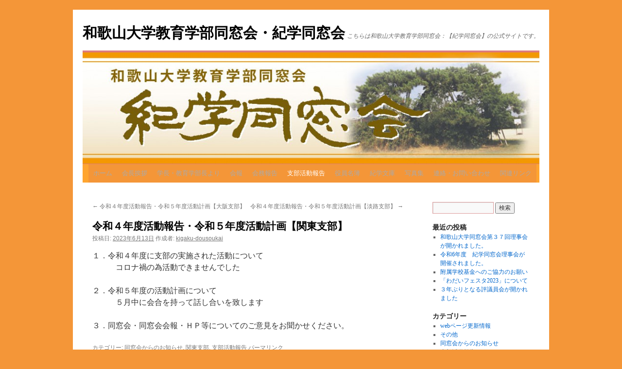

--- FILE ---
content_type: text/html; charset=UTF-8
request_url: http://kigaku.sakura.ne.jp/2015new/?p=1291
body_size: 41317
content:
<!DOCTYPE html>
<html lang="ja">
<head>
<meta charset="UTF-8" />
<title>
令和４年度活動報告・令和５年度活動計画【関東支部】 | 和歌山大学教育学部同窓会・紀学同窓会	</title>
<link rel="profile" href="https://gmpg.org/xfn/11" />
<link rel="stylesheet" type="text/css" media="all" href="http://kigaku.sakura.ne.jp/2015new/wp-content/themes/twentyten/style.css?ver=20240716" />
<link rel="pingback" href="http://kigaku.sakura.ne.jp/2015new/xmlrpc.php">
<meta name='robots' content='max-image-preview:large' />
<link rel="alternate" type="application/rss+xml" title="和歌山大学教育学部同窓会・紀学同窓会 &raquo; フィード" href="http://kigaku.sakura.ne.jp/2015new/?feed=rss2" />
<link rel="alternate" type="application/rss+xml" title="和歌山大学教育学部同窓会・紀学同窓会 &raquo; コメントフィード" href="http://kigaku.sakura.ne.jp/2015new/?feed=comments-rss2" />
<script type="text/javascript">
/* <![CDATA[ */
window._wpemojiSettings = {"baseUrl":"https:\/\/s.w.org\/images\/core\/emoji\/15.0.3\/72x72\/","ext":".png","svgUrl":"https:\/\/s.w.org\/images\/core\/emoji\/15.0.3\/svg\/","svgExt":".svg","source":{"concatemoji":"http:\/\/kigaku.sakura.ne.jp\/2015new\/wp-includes\/js\/wp-emoji-release.min.js?ver=6.6.4"}};
/*! This file is auto-generated */
!function(i,n){var o,s,e;function c(e){try{var t={supportTests:e,timestamp:(new Date).valueOf()};sessionStorage.setItem(o,JSON.stringify(t))}catch(e){}}function p(e,t,n){e.clearRect(0,0,e.canvas.width,e.canvas.height),e.fillText(t,0,0);var t=new Uint32Array(e.getImageData(0,0,e.canvas.width,e.canvas.height).data),r=(e.clearRect(0,0,e.canvas.width,e.canvas.height),e.fillText(n,0,0),new Uint32Array(e.getImageData(0,0,e.canvas.width,e.canvas.height).data));return t.every(function(e,t){return e===r[t]})}function u(e,t,n){switch(t){case"flag":return n(e,"\ud83c\udff3\ufe0f\u200d\u26a7\ufe0f","\ud83c\udff3\ufe0f\u200b\u26a7\ufe0f")?!1:!n(e,"\ud83c\uddfa\ud83c\uddf3","\ud83c\uddfa\u200b\ud83c\uddf3")&&!n(e,"\ud83c\udff4\udb40\udc67\udb40\udc62\udb40\udc65\udb40\udc6e\udb40\udc67\udb40\udc7f","\ud83c\udff4\u200b\udb40\udc67\u200b\udb40\udc62\u200b\udb40\udc65\u200b\udb40\udc6e\u200b\udb40\udc67\u200b\udb40\udc7f");case"emoji":return!n(e,"\ud83d\udc26\u200d\u2b1b","\ud83d\udc26\u200b\u2b1b")}return!1}function f(e,t,n){var r="undefined"!=typeof WorkerGlobalScope&&self instanceof WorkerGlobalScope?new OffscreenCanvas(300,150):i.createElement("canvas"),a=r.getContext("2d",{willReadFrequently:!0}),o=(a.textBaseline="top",a.font="600 32px Arial",{});return e.forEach(function(e){o[e]=t(a,e,n)}),o}function t(e){var t=i.createElement("script");t.src=e,t.defer=!0,i.head.appendChild(t)}"undefined"!=typeof Promise&&(o="wpEmojiSettingsSupports",s=["flag","emoji"],n.supports={everything:!0,everythingExceptFlag:!0},e=new Promise(function(e){i.addEventListener("DOMContentLoaded",e,{once:!0})}),new Promise(function(t){var n=function(){try{var e=JSON.parse(sessionStorage.getItem(o));if("object"==typeof e&&"number"==typeof e.timestamp&&(new Date).valueOf()<e.timestamp+604800&&"object"==typeof e.supportTests)return e.supportTests}catch(e){}return null}();if(!n){if("undefined"!=typeof Worker&&"undefined"!=typeof OffscreenCanvas&&"undefined"!=typeof URL&&URL.createObjectURL&&"undefined"!=typeof Blob)try{var e="postMessage("+f.toString()+"("+[JSON.stringify(s),u.toString(),p.toString()].join(",")+"));",r=new Blob([e],{type:"text/javascript"}),a=new Worker(URL.createObjectURL(r),{name:"wpTestEmojiSupports"});return void(a.onmessage=function(e){c(n=e.data),a.terminate(),t(n)})}catch(e){}c(n=f(s,u,p))}t(n)}).then(function(e){for(var t in e)n.supports[t]=e[t],n.supports.everything=n.supports.everything&&n.supports[t],"flag"!==t&&(n.supports.everythingExceptFlag=n.supports.everythingExceptFlag&&n.supports[t]);n.supports.everythingExceptFlag=n.supports.everythingExceptFlag&&!n.supports.flag,n.DOMReady=!1,n.readyCallback=function(){n.DOMReady=!0}}).then(function(){return e}).then(function(){var e;n.supports.everything||(n.readyCallback(),(e=n.source||{}).concatemoji?t(e.concatemoji):e.wpemoji&&e.twemoji&&(t(e.twemoji),t(e.wpemoji)))}))}((window,document),window._wpemojiSettings);
/* ]]> */
</script>
<style id='wp-emoji-styles-inline-css' type='text/css'>

	img.wp-smiley, img.emoji {
		display: inline !important;
		border: none !important;
		box-shadow: none !important;
		height: 1em !important;
		width: 1em !important;
		margin: 0 0.07em !important;
		vertical-align: -0.1em !important;
		background: none !important;
		padding: 0 !important;
	}
</style>
<link rel='stylesheet' id='wp-block-library-css' href='http://kigaku.sakura.ne.jp/2015new/wp-includes/css/dist/block-library/style.min.css?ver=6.6.4' type='text/css' media='all' />
<style id='wp-block-library-theme-inline-css' type='text/css'>
.wp-block-audio :where(figcaption){color:#555;font-size:13px;text-align:center}.is-dark-theme .wp-block-audio :where(figcaption){color:#ffffffa6}.wp-block-audio{margin:0 0 1em}.wp-block-code{border:1px solid #ccc;border-radius:4px;font-family:Menlo,Consolas,monaco,monospace;padding:.8em 1em}.wp-block-embed :where(figcaption){color:#555;font-size:13px;text-align:center}.is-dark-theme .wp-block-embed :where(figcaption){color:#ffffffa6}.wp-block-embed{margin:0 0 1em}.blocks-gallery-caption{color:#555;font-size:13px;text-align:center}.is-dark-theme .blocks-gallery-caption{color:#ffffffa6}:root :where(.wp-block-image figcaption){color:#555;font-size:13px;text-align:center}.is-dark-theme :root :where(.wp-block-image figcaption){color:#ffffffa6}.wp-block-image{margin:0 0 1em}.wp-block-pullquote{border-bottom:4px solid;border-top:4px solid;color:currentColor;margin-bottom:1.75em}.wp-block-pullquote cite,.wp-block-pullquote footer,.wp-block-pullquote__citation{color:currentColor;font-size:.8125em;font-style:normal;text-transform:uppercase}.wp-block-quote{border-left:.25em solid;margin:0 0 1.75em;padding-left:1em}.wp-block-quote cite,.wp-block-quote footer{color:currentColor;font-size:.8125em;font-style:normal;position:relative}.wp-block-quote.has-text-align-right{border-left:none;border-right:.25em solid;padding-left:0;padding-right:1em}.wp-block-quote.has-text-align-center{border:none;padding-left:0}.wp-block-quote.is-large,.wp-block-quote.is-style-large,.wp-block-quote.is-style-plain{border:none}.wp-block-search .wp-block-search__label{font-weight:700}.wp-block-search__button{border:1px solid #ccc;padding:.375em .625em}:where(.wp-block-group.has-background){padding:1.25em 2.375em}.wp-block-separator.has-css-opacity{opacity:.4}.wp-block-separator{border:none;border-bottom:2px solid;margin-left:auto;margin-right:auto}.wp-block-separator.has-alpha-channel-opacity{opacity:1}.wp-block-separator:not(.is-style-wide):not(.is-style-dots){width:100px}.wp-block-separator.has-background:not(.is-style-dots){border-bottom:none;height:1px}.wp-block-separator.has-background:not(.is-style-wide):not(.is-style-dots){height:2px}.wp-block-table{margin:0 0 1em}.wp-block-table td,.wp-block-table th{word-break:normal}.wp-block-table :where(figcaption){color:#555;font-size:13px;text-align:center}.is-dark-theme .wp-block-table :where(figcaption){color:#ffffffa6}.wp-block-video :where(figcaption){color:#555;font-size:13px;text-align:center}.is-dark-theme .wp-block-video :where(figcaption){color:#ffffffa6}.wp-block-video{margin:0 0 1em}:root :where(.wp-block-template-part.has-background){margin-bottom:0;margin-top:0;padding:1.25em 2.375em}
</style>
<style id='classic-theme-styles-inline-css' type='text/css'>
/*! This file is auto-generated */
.wp-block-button__link{color:#fff;background-color:#32373c;border-radius:9999px;box-shadow:none;text-decoration:none;padding:calc(.667em + 2px) calc(1.333em + 2px);font-size:1.125em}.wp-block-file__button{background:#32373c;color:#fff;text-decoration:none}
</style>
<style id='global-styles-inline-css' type='text/css'>
:root{--wp--preset--aspect-ratio--square: 1;--wp--preset--aspect-ratio--4-3: 4/3;--wp--preset--aspect-ratio--3-4: 3/4;--wp--preset--aspect-ratio--3-2: 3/2;--wp--preset--aspect-ratio--2-3: 2/3;--wp--preset--aspect-ratio--16-9: 16/9;--wp--preset--aspect-ratio--9-16: 9/16;--wp--preset--color--black: #000;--wp--preset--color--cyan-bluish-gray: #abb8c3;--wp--preset--color--white: #fff;--wp--preset--color--pale-pink: #f78da7;--wp--preset--color--vivid-red: #cf2e2e;--wp--preset--color--luminous-vivid-orange: #ff6900;--wp--preset--color--luminous-vivid-amber: #fcb900;--wp--preset--color--light-green-cyan: #7bdcb5;--wp--preset--color--vivid-green-cyan: #00d084;--wp--preset--color--pale-cyan-blue: #8ed1fc;--wp--preset--color--vivid-cyan-blue: #0693e3;--wp--preset--color--vivid-purple: #9b51e0;--wp--preset--color--blue: #0066cc;--wp--preset--color--medium-gray: #666;--wp--preset--color--light-gray: #f1f1f1;--wp--preset--gradient--vivid-cyan-blue-to-vivid-purple: linear-gradient(135deg,rgba(6,147,227,1) 0%,rgb(155,81,224) 100%);--wp--preset--gradient--light-green-cyan-to-vivid-green-cyan: linear-gradient(135deg,rgb(122,220,180) 0%,rgb(0,208,130) 100%);--wp--preset--gradient--luminous-vivid-amber-to-luminous-vivid-orange: linear-gradient(135deg,rgba(252,185,0,1) 0%,rgba(255,105,0,1) 100%);--wp--preset--gradient--luminous-vivid-orange-to-vivid-red: linear-gradient(135deg,rgba(255,105,0,1) 0%,rgb(207,46,46) 100%);--wp--preset--gradient--very-light-gray-to-cyan-bluish-gray: linear-gradient(135deg,rgb(238,238,238) 0%,rgb(169,184,195) 100%);--wp--preset--gradient--cool-to-warm-spectrum: linear-gradient(135deg,rgb(74,234,220) 0%,rgb(151,120,209) 20%,rgb(207,42,186) 40%,rgb(238,44,130) 60%,rgb(251,105,98) 80%,rgb(254,248,76) 100%);--wp--preset--gradient--blush-light-purple: linear-gradient(135deg,rgb(255,206,236) 0%,rgb(152,150,240) 100%);--wp--preset--gradient--blush-bordeaux: linear-gradient(135deg,rgb(254,205,165) 0%,rgb(254,45,45) 50%,rgb(107,0,62) 100%);--wp--preset--gradient--luminous-dusk: linear-gradient(135deg,rgb(255,203,112) 0%,rgb(199,81,192) 50%,rgb(65,88,208) 100%);--wp--preset--gradient--pale-ocean: linear-gradient(135deg,rgb(255,245,203) 0%,rgb(182,227,212) 50%,rgb(51,167,181) 100%);--wp--preset--gradient--electric-grass: linear-gradient(135deg,rgb(202,248,128) 0%,rgb(113,206,126) 100%);--wp--preset--gradient--midnight: linear-gradient(135deg,rgb(2,3,129) 0%,rgb(40,116,252) 100%);--wp--preset--font-size--small: 13px;--wp--preset--font-size--medium: 20px;--wp--preset--font-size--large: 36px;--wp--preset--font-size--x-large: 42px;--wp--preset--spacing--20: 0.44rem;--wp--preset--spacing--30: 0.67rem;--wp--preset--spacing--40: 1rem;--wp--preset--spacing--50: 1.5rem;--wp--preset--spacing--60: 2.25rem;--wp--preset--spacing--70: 3.38rem;--wp--preset--spacing--80: 5.06rem;--wp--preset--shadow--natural: 6px 6px 9px rgba(0, 0, 0, 0.2);--wp--preset--shadow--deep: 12px 12px 50px rgba(0, 0, 0, 0.4);--wp--preset--shadow--sharp: 6px 6px 0px rgba(0, 0, 0, 0.2);--wp--preset--shadow--outlined: 6px 6px 0px -3px rgba(255, 255, 255, 1), 6px 6px rgba(0, 0, 0, 1);--wp--preset--shadow--crisp: 6px 6px 0px rgba(0, 0, 0, 1);}:where(.is-layout-flex){gap: 0.5em;}:where(.is-layout-grid){gap: 0.5em;}body .is-layout-flex{display: flex;}.is-layout-flex{flex-wrap: wrap;align-items: center;}.is-layout-flex > :is(*, div){margin: 0;}body .is-layout-grid{display: grid;}.is-layout-grid > :is(*, div){margin: 0;}:where(.wp-block-columns.is-layout-flex){gap: 2em;}:where(.wp-block-columns.is-layout-grid){gap: 2em;}:where(.wp-block-post-template.is-layout-flex){gap: 1.25em;}:where(.wp-block-post-template.is-layout-grid){gap: 1.25em;}.has-black-color{color: var(--wp--preset--color--black) !important;}.has-cyan-bluish-gray-color{color: var(--wp--preset--color--cyan-bluish-gray) !important;}.has-white-color{color: var(--wp--preset--color--white) !important;}.has-pale-pink-color{color: var(--wp--preset--color--pale-pink) !important;}.has-vivid-red-color{color: var(--wp--preset--color--vivid-red) !important;}.has-luminous-vivid-orange-color{color: var(--wp--preset--color--luminous-vivid-orange) !important;}.has-luminous-vivid-amber-color{color: var(--wp--preset--color--luminous-vivid-amber) !important;}.has-light-green-cyan-color{color: var(--wp--preset--color--light-green-cyan) !important;}.has-vivid-green-cyan-color{color: var(--wp--preset--color--vivid-green-cyan) !important;}.has-pale-cyan-blue-color{color: var(--wp--preset--color--pale-cyan-blue) !important;}.has-vivid-cyan-blue-color{color: var(--wp--preset--color--vivid-cyan-blue) !important;}.has-vivid-purple-color{color: var(--wp--preset--color--vivid-purple) !important;}.has-black-background-color{background-color: var(--wp--preset--color--black) !important;}.has-cyan-bluish-gray-background-color{background-color: var(--wp--preset--color--cyan-bluish-gray) !important;}.has-white-background-color{background-color: var(--wp--preset--color--white) !important;}.has-pale-pink-background-color{background-color: var(--wp--preset--color--pale-pink) !important;}.has-vivid-red-background-color{background-color: var(--wp--preset--color--vivid-red) !important;}.has-luminous-vivid-orange-background-color{background-color: var(--wp--preset--color--luminous-vivid-orange) !important;}.has-luminous-vivid-amber-background-color{background-color: var(--wp--preset--color--luminous-vivid-amber) !important;}.has-light-green-cyan-background-color{background-color: var(--wp--preset--color--light-green-cyan) !important;}.has-vivid-green-cyan-background-color{background-color: var(--wp--preset--color--vivid-green-cyan) !important;}.has-pale-cyan-blue-background-color{background-color: var(--wp--preset--color--pale-cyan-blue) !important;}.has-vivid-cyan-blue-background-color{background-color: var(--wp--preset--color--vivid-cyan-blue) !important;}.has-vivid-purple-background-color{background-color: var(--wp--preset--color--vivid-purple) !important;}.has-black-border-color{border-color: var(--wp--preset--color--black) !important;}.has-cyan-bluish-gray-border-color{border-color: var(--wp--preset--color--cyan-bluish-gray) !important;}.has-white-border-color{border-color: var(--wp--preset--color--white) !important;}.has-pale-pink-border-color{border-color: var(--wp--preset--color--pale-pink) !important;}.has-vivid-red-border-color{border-color: var(--wp--preset--color--vivid-red) !important;}.has-luminous-vivid-orange-border-color{border-color: var(--wp--preset--color--luminous-vivid-orange) !important;}.has-luminous-vivid-amber-border-color{border-color: var(--wp--preset--color--luminous-vivid-amber) !important;}.has-light-green-cyan-border-color{border-color: var(--wp--preset--color--light-green-cyan) !important;}.has-vivid-green-cyan-border-color{border-color: var(--wp--preset--color--vivid-green-cyan) !important;}.has-pale-cyan-blue-border-color{border-color: var(--wp--preset--color--pale-cyan-blue) !important;}.has-vivid-cyan-blue-border-color{border-color: var(--wp--preset--color--vivid-cyan-blue) !important;}.has-vivid-purple-border-color{border-color: var(--wp--preset--color--vivid-purple) !important;}.has-vivid-cyan-blue-to-vivid-purple-gradient-background{background: var(--wp--preset--gradient--vivid-cyan-blue-to-vivid-purple) !important;}.has-light-green-cyan-to-vivid-green-cyan-gradient-background{background: var(--wp--preset--gradient--light-green-cyan-to-vivid-green-cyan) !important;}.has-luminous-vivid-amber-to-luminous-vivid-orange-gradient-background{background: var(--wp--preset--gradient--luminous-vivid-amber-to-luminous-vivid-orange) !important;}.has-luminous-vivid-orange-to-vivid-red-gradient-background{background: var(--wp--preset--gradient--luminous-vivid-orange-to-vivid-red) !important;}.has-very-light-gray-to-cyan-bluish-gray-gradient-background{background: var(--wp--preset--gradient--very-light-gray-to-cyan-bluish-gray) !important;}.has-cool-to-warm-spectrum-gradient-background{background: var(--wp--preset--gradient--cool-to-warm-spectrum) !important;}.has-blush-light-purple-gradient-background{background: var(--wp--preset--gradient--blush-light-purple) !important;}.has-blush-bordeaux-gradient-background{background: var(--wp--preset--gradient--blush-bordeaux) !important;}.has-luminous-dusk-gradient-background{background: var(--wp--preset--gradient--luminous-dusk) !important;}.has-pale-ocean-gradient-background{background: var(--wp--preset--gradient--pale-ocean) !important;}.has-electric-grass-gradient-background{background: var(--wp--preset--gradient--electric-grass) !important;}.has-midnight-gradient-background{background: var(--wp--preset--gradient--midnight) !important;}.has-small-font-size{font-size: var(--wp--preset--font-size--small) !important;}.has-medium-font-size{font-size: var(--wp--preset--font-size--medium) !important;}.has-large-font-size{font-size: var(--wp--preset--font-size--large) !important;}.has-x-large-font-size{font-size: var(--wp--preset--font-size--x-large) !important;}
:where(.wp-block-post-template.is-layout-flex){gap: 1.25em;}:where(.wp-block-post-template.is-layout-grid){gap: 1.25em;}
:where(.wp-block-columns.is-layout-flex){gap: 2em;}:where(.wp-block-columns.is-layout-grid){gap: 2em;}
:root :where(.wp-block-pullquote){font-size: 1.5em;line-height: 1.6;}
</style>
<link rel='stylesheet' id='contact-form-7-css' href='http://kigaku.sakura.ne.jp/2015new/wp-content/plugins/contact-form-7/includes/css/styles.css?ver=5.9.6' type='text/css' media='all' />
<link rel='stylesheet' id='twentyten-block-style-css' href='http://kigaku.sakura.ne.jp/2015new/wp-content/themes/twentyten/blocks.css?ver=20230627' type='text/css' media='all' />
<link rel='stylesheet' id='fancybox-css' href='http://kigaku.sakura.ne.jp/2015new/wp-content/plugins/easy-fancybox/fancybox/1.5.4/jquery.fancybox.min.css?ver=6.6.4' type='text/css' media='screen' />
<script type="text/javascript" src="http://kigaku.sakura.ne.jp/2015new/wp-includes/js/jquery/jquery.min.js?ver=3.7.1" id="jquery-core-js"></script>
<script type="text/javascript" src="http://kigaku.sakura.ne.jp/2015new/wp-includes/js/jquery/jquery-migrate.min.js?ver=3.4.1" id="jquery-migrate-js"></script>
<link rel="https://api.w.org/" href="http://kigaku.sakura.ne.jp/2015new/index.php?rest_route=/" /><link rel="alternate" title="JSON" type="application/json" href="http://kigaku.sakura.ne.jp/2015new/index.php?rest_route=/wp/v2/posts/1291" /><link rel="EditURI" type="application/rsd+xml" title="RSD" href="http://kigaku.sakura.ne.jp/2015new/xmlrpc.php?rsd" />
<meta name="generator" content="WordPress 6.6.4" />
<link rel="canonical" href="http://kigaku.sakura.ne.jp/2015new/?p=1291" />
<link rel='shortlink' href='http://kigaku.sakura.ne.jp/2015new/?p=1291' />
<link rel="alternate" title="oEmbed (JSON)" type="application/json+oembed" href="http://kigaku.sakura.ne.jp/2015new/index.php?rest_route=%2Foembed%2F1.0%2Fembed&#038;url=http%3A%2F%2Fkigaku.sakura.ne.jp%2F2015new%2F%3Fp%3D1291" />
<link rel="alternate" title="oEmbed (XML)" type="text/xml+oembed" href="http://kigaku.sakura.ne.jp/2015new/index.php?rest_route=%2Foembed%2F1.0%2Fembed&#038;url=http%3A%2F%2Fkigaku.sakura.ne.jp%2F2015new%2F%3Fp%3D1291&#038;format=xml" />
<style type="text/css" id="custom-background-css">
body.custom-background { background-color: #f49638; }
</style>
	
<!-- Styles cached and displayed inline for speed. Generated by http://stylesplugin.com -->
<style type="text/css" id="styles-plugin-css">
#header:before,#header:after{content:'';display:table}#header:after{clear:both}#header{zoom:1}.styles #wrapper{padding-left:0;padding-right:0;width:980px}.styles #header,.styles #main{padding-left:20px;padding-right:20px}#site-title,#site-description{width:auto}#wrapper,.entry-utility,#respond p,#respond code,#respond textarea{line-height:1.5}#site-info,#site-generator,#footer-widget-area{width:auto;line-height:1.5}.styles #branding img{border-color:#dd7c7c}.styles #s{border-color:#dd9b9b}.styles #access{background-color:#ffa530}.styles #access ul.menu > li > a{background-color:#f49638}
</style>
</head>

<body class="post-template-default single single-post postid-1291 single-format-standard custom-background styles">
<div id="wrapper" class="hfeed">
	<div id="header">
		<div id="masthead">
			<div id="branding" role="banner">
								<div id="site-title">
					<span>
						<a href="http://kigaku.sakura.ne.jp/2015new/" rel="home">和歌山大学教育学部同窓会・紀学同窓会</a>
					</span>
				</div>
				<div id="site-description">こちらは和歌山大学教育学部同窓会：【紀学同窓会】の公式サイトです。</div>

				<img src="http://kigaku.sakura.ne.jp/2015new/wp-content/uploads/2015/04/cropped-title_logo2.jpg" width="940" height="229" alt="和歌山大学教育学部同窓会・紀学同窓会" srcset="http://kigaku.sakura.ne.jp/2015new/wp-content/uploads/2015/04/cropped-title_logo2.jpg 940w, http://kigaku.sakura.ne.jp/2015new/wp-content/uploads/2015/04/cropped-title_logo2-300x73.jpg 300w" sizes="(max-width: 940px) 100vw, 940px" decoding="async" fetchpriority="high" />			</div><!-- #branding -->

			<div id="access" role="navigation">
								<div class="skip-link screen-reader-text"><a href="#content">コンテンツへスキップ</a></div>
				<div class="menu-header"><ul id="menu-%e5%9f%ba%e6%9c%ac%e3%83%a1%e3%83%8b%e3%83%a5%e3%83%bc" class="menu"><li id="menu-item-6" class="menu-item menu-item-type-custom menu-item-object-custom menu-item-home menu-item-6"><a href="http://kigaku.sakura.ne.jp/2015new/">ホーム</a></li>
<li id="menu-item-10" class="menu-item menu-item-type-post_type menu-item-object-page menu-item-10"><a href="http://kigaku.sakura.ne.jp/2015new/?page_id=9">会長挨拶</a></li>
<li id="menu-item-13" class="menu-item menu-item-type-post_type menu-item-object-page menu-item-13"><a href="http://kigaku.sakura.ne.jp/2015new/?page_id=12">学長・教育学部長より</a></li>
<li id="menu-item-16" class="menu-item menu-item-type-post_type menu-item-object-page menu-item-16"><a href="http://kigaku.sakura.ne.jp/2015new/?page_id=15">会報</a></li>
<li id="menu-item-7" class="menu-item menu-item-type-post_type menu-item-object-page menu-item-7"><a href="http://kigaku.sakura.ne.jp/2015new/?page_id=2">会務報告</a></li>
<li id="menu-item-743" class="menu-item menu-item-type-taxonomy menu-item-object-category current-post-ancestor current-menu-parent current-post-parent menu-item-743"><a href="http://kigaku.sakura.ne.jp/2015new/?cat=27">支部活動報告</a></li>
<li id="menu-item-127" class="menu-item menu-item-type-post_type menu-item-object-page menu-item-127"><a href="http://kigaku.sakura.ne.jp/2015new/?page_id=126">役員名簿</a></li>
<li id="menu-item-130" class="menu-item menu-item-type-post_type menu-item-object-page menu-item-130"><a href="http://kigaku.sakura.ne.jp/2015new/?page_id=129">紀学文庫</a></li>
<li id="menu-item-136" class="menu-item menu-item-type-post_type menu-item-object-page menu-item-136"><a href="http://kigaku.sakura.ne.jp/2015new/?page_id=135">写真集</a></li>
<li id="menu-item-20" class="menu-item menu-item-type-post_type menu-item-object-page menu-item-20"><a href="http://kigaku.sakura.ne.jp/2015new/?page_id=19">連絡・お問い合わせ</a></li>
<li id="menu-item-141" class="menu-item menu-item-type-post_type menu-item-object-page menu-item-141"><a href="http://kigaku.sakura.ne.jp/2015new/?page_id=138">関連リンク</a></li>
</ul></div>			</div><!-- #access -->
		</div><!-- #masthead -->
	</div><!-- #header -->

	<div id="main">

		<div id="container">
			<div id="content" role="main">

			

				<div id="nav-above" class="navigation">
					<div class="nav-previous"><a href="http://kigaku.sakura.ne.jp/2015new/?p=1289" rel="prev"><span class="meta-nav">&larr;</span> 令和４年度活動報告・令和５年度活動計画【大阪支部】</a></div>
					<div class="nav-next"><a href="http://kigaku.sakura.ne.jp/2015new/?p=1293" rel="next">令和４年度活動報告・令和５年度活動計画【淡路支部】 <span class="meta-nav">&rarr;</span></a></div>
				</div><!-- #nav-above -->

				<div id="post-1291" class="post-1291 post type-post status-publish format-standard hentry category-5 category-19 category-27">
					<h1 class="entry-title">令和４年度活動報告・令和５年度活動計画【関東支部】</h1>

					<div class="entry-meta">
						<span class="meta-prep meta-prep-author">投稿日:</span> <a href="http://kigaku.sakura.ne.jp/2015new/?p=1291" title="11:07" rel="bookmark"><span class="entry-date">2023年6月13日</span></a> <span class="meta-sep">作成者:</span> <span class="author vcard"><a class="url fn n" href="http://kigaku.sakura.ne.jp/2015new/?author=1" title="kigaku-dousoukai の投稿をすべて表示">kigaku-dousoukai</a></span>					</div><!-- .entry-meta -->

					<div class="entry-content">
						<p>１．令和４年度に支部の実施された活動について<br />
　　　コロナ禍の為活動できませんでした</p>
<p>２．令和５年度の活動計画について<br />
　　　５月中に会合を持って話し合いを致します</p>
<p>３．同窓会・同窓会会報・ＨＰ等についてのご意見をお聞かせください。</p>
											</div><!-- .entry-content -->

		
						<div class="entry-utility">
							カテゴリー: <a href="http://kigaku.sakura.ne.jp/2015new/?cat=5" rel="category">同窓会からのお知らせ</a>, <a href="http://kigaku.sakura.ne.jp/2015new/?cat=19" rel="category">関東支部</a>, <a href="http://kigaku.sakura.ne.jp/2015new/?cat=27" rel="category">支部活動報告</a> <a href="http://kigaku.sakura.ne.jp/2015new/?p=1291" title="令和４年度活動報告・令和５年度活動計画【関東支部】 へのパーマリンク" rel="bookmark">パーマリンク</a>													</div><!-- .entry-utility -->
					</div><!-- #post-1291 -->

					<div id="nav-below" class="navigation">
						<div class="nav-previous"><a href="http://kigaku.sakura.ne.jp/2015new/?p=1289" rel="prev"><span class="meta-nav">&larr;</span> 令和４年度活動報告・令和５年度活動計画【大阪支部】</a></div>
						<div class="nav-next"><a href="http://kigaku.sakura.ne.jp/2015new/?p=1293" rel="next">令和４年度活動報告・令和５年度活動計画【淡路支部】 <span class="meta-nav">&rarr;</span></a></div>
					</div><!-- #nav-below -->

					
	
			</div><!-- #content -->
		</div><!-- #container -->


		<div id="primary" class="widget-area" role="complementary">
			<ul class="xoxo">

<li id="search-2" class="widget-container widget_search"><form role="search" method="get" id="searchform" class="searchform" action="http://kigaku.sakura.ne.jp/2015new/">
				<div>
					<label class="screen-reader-text" for="s">検索:</label>
					<input type="text" value="" name="s" id="s" />
					<input type="submit" id="searchsubmit" value="検索" />
				</div>
			</form></li>
		<li id="recent-posts-2" class="widget-container widget_recent_entries">
		<h3 class="widget-title">最近の投稿</h3>
		<ul>
											<li>
					<a href="http://kigaku.sakura.ne.jp/2015new/?p=1356">和歌山大学同窓会第３７回理事会が開かれました。</a>
									</li>
											<li>
					<a href="http://kigaku.sakura.ne.jp/2015new/?p=1342">令和6年度　紀学同窓会理事会が開催されました。</a>
									</li>
											<li>
					<a href="http://kigaku.sakura.ne.jp/2015new/?p=1327">附属学校基金へのご協力のお願い</a>
									</li>
											<li>
					<a href="http://kigaku.sakura.ne.jp/2015new/?p=1319">「わだいフェスタ2023」について</a>
									</li>
											<li>
					<a href="http://kigaku.sakura.ne.jp/2015new/?p=1301">３年ぶりとなる評議員会が開かれました</a>
									</li>
					</ul>

		</li><li id="categories-2" class="widget-container widget_categories"><h3 class="widget-title">カテゴリー</h3>
			<ul>
					<li class="cat-item cat-item-3"><a href="http://kigaku.sakura.ne.jp/2015new/?cat=3">webページ更新情報</a>
</li>
	<li class="cat-item cat-item-4"><a href="http://kigaku.sakura.ne.jp/2015new/?cat=4">その他</a>
</li>
	<li class="cat-item cat-item-5"><a href="http://kigaku.sakura.ne.jp/2015new/?cat=5">同窓会からのお知らせ</a>
</li>
	<li class="cat-item cat-item-27"><a href="http://kigaku.sakura.ne.jp/2015new/?cat=27">支部活動報告</a>
<ul class='children'>
	<li class="cat-item cat-item-22"><a href="http://kigaku.sakura.ne.jp/2015new/?cat=22">那賀支部</a>
</li>
	<li class="cat-item cat-item-24"><a href="http://kigaku.sakura.ne.jp/2015new/?cat=24">御坊・日高支部</a>
</li>
	<li class="cat-item cat-item-28"><a href="http://kigaku.sakura.ne.jp/2015new/?cat=28">橋本・伊都支部</a>
</li>
	<li class="cat-item cat-item-10"><a href="http://kigaku.sakura.ne.jp/2015new/?cat=10">和歌山市支部</a>
</li>
	<li class="cat-item cat-item-29"><a href="http://kigaku.sakura.ne.jp/2015new/?cat=29">福井支部</a>
</li>
	<li class="cat-item cat-item-11"><a href="http://kigaku.sakura.ne.jp/2015new/?cat=11">堺支部</a>
</li>
	<li class="cat-item cat-item-12"><a href="http://kigaku.sakura.ne.jp/2015new/?cat=12">大阪支部</a>
</li>
	<li class="cat-item cat-item-13"><a href="http://kigaku.sakura.ne.jp/2015new/?cat=13">新宮・東牟婁支部</a>
</li>
	<li class="cat-item cat-item-15"><a href="http://kigaku.sakura.ne.jp/2015new/?cat=15">有田支部</a>
</li>
	<li class="cat-item cat-item-16"><a href="http://kigaku.sakura.ne.jp/2015new/?cat=16">海南・海草支部</a>
</li>
	<li class="cat-item cat-item-17"><a href="http://kigaku.sakura.ne.jp/2015new/?cat=17">淡路支部</a>
</li>
	<li class="cat-item cat-item-18"><a href="http://kigaku.sakura.ne.jp/2015new/?cat=18">田辺・西牟婁支部</a>
</li>
	<li class="cat-item cat-item-19"><a href="http://kigaku.sakura.ne.jp/2015new/?cat=19">関東支部</a>
</li>
</ul>
</li>
	<li class="cat-item cat-item-6"><a href="http://kigaku.sakura.ne.jp/2015new/?cat=6">大学行事</a>
</li>
	<li class="cat-item cat-item-20"><a href="http://kigaku.sakura.ne.jp/2015new/?cat=20">会務報告</a>
</li>
	<li class="cat-item cat-item-1"><a href="http://kigaku.sakura.ne.jp/2015new/?cat=1">未分類</a>
</li>
	<li class="cat-item cat-item-21"><a href="http://kigaku.sakura.ne.jp/2015new/?cat=21">写真集</a>
</li>
			</ul>

			</li><li id="archives-2" class="widget-container widget_archive"><h3 class="widget-title">アーカイブ</h3>
			<ul>
					<li><a href='http://kigaku.sakura.ne.jp/2015new/?m=202406'>2024年6月</a></li>
	<li><a href='http://kigaku.sakura.ne.jp/2015new/?m=202405'>2024年5月</a></li>
	<li><a href='http://kigaku.sakura.ne.jp/2015new/?m=202309'>2023年9月</a></li>
	<li><a href='http://kigaku.sakura.ne.jp/2015new/?m=202306'>2023年6月</a></li>
	<li><a href='http://kigaku.sakura.ne.jp/2015new/?m=202305'>2023年5月</a></li>
	<li><a href='http://kigaku.sakura.ne.jp/2015new/?m=202304'>2023年4月</a></li>
	<li><a href='http://kigaku.sakura.ne.jp/2015new/?m=202302'>2023年2月</a></li>
	<li><a href='http://kigaku.sakura.ne.jp/2015new/?m=202209'>2022年9月</a></li>
	<li><a href='http://kigaku.sakura.ne.jp/2015new/?m=202206'>2022年6月</a></li>
	<li><a href='http://kigaku.sakura.ne.jp/2015new/?m=202205'>2022年5月</a></li>
	<li><a href='http://kigaku.sakura.ne.jp/2015new/?m=202204'>2022年4月</a></li>
	<li><a href='http://kigaku.sakura.ne.jp/2015new/?m=202203'>2022年3月</a></li>
	<li><a href='http://kigaku.sakura.ne.jp/2015new/?m=202112'>2021年12月</a></li>
	<li><a href='http://kigaku.sakura.ne.jp/2015new/?m=202110'>2021年10月</a></li>
	<li><a href='http://kigaku.sakura.ne.jp/2015new/?m=202109'>2021年9月</a></li>
	<li><a href='http://kigaku.sakura.ne.jp/2015new/?m=202105'>2021年5月</a></li>
	<li><a href='http://kigaku.sakura.ne.jp/2015new/?m=202104'>2021年4月</a></li>
	<li><a href='http://kigaku.sakura.ne.jp/2015new/?m=202101'>2021年1月</a></li>
	<li><a href='http://kigaku.sakura.ne.jp/2015new/?m=202010'>2020年10月</a></li>
	<li><a href='http://kigaku.sakura.ne.jp/2015new/?m=202008'>2020年8月</a></li>
	<li><a href='http://kigaku.sakura.ne.jp/2015new/?m=202004'>2020年4月</a></li>
	<li><a href='http://kigaku.sakura.ne.jp/2015new/?m=202003'>2020年3月</a></li>
	<li><a href='http://kigaku.sakura.ne.jp/2015new/?m=202002'>2020年2月</a></li>
	<li><a href='http://kigaku.sakura.ne.jp/2015new/?m=201912'>2019年12月</a></li>
	<li><a href='http://kigaku.sakura.ne.jp/2015new/?m=201911'>2019年11月</a></li>
	<li><a href='http://kigaku.sakura.ne.jp/2015new/?m=201910'>2019年10月</a></li>
	<li><a href='http://kigaku.sakura.ne.jp/2015new/?m=201908'>2019年8月</a></li>
	<li><a href='http://kigaku.sakura.ne.jp/2015new/?m=201906'>2019年6月</a></li>
	<li><a href='http://kigaku.sakura.ne.jp/2015new/?m=201905'>2019年5月</a></li>
	<li><a href='http://kigaku.sakura.ne.jp/2015new/?m=201902'>2019年2月</a></li>
	<li><a href='http://kigaku.sakura.ne.jp/2015new/?m=201811'>2018年11月</a></li>
	<li><a href='http://kigaku.sakura.ne.jp/2015new/?m=201810'>2018年10月</a></li>
	<li><a href='http://kigaku.sakura.ne.jp/2015new/?m=201809'>2018年9月</a></li>
	<li><a href='http://kigaku.sakura.ne.jp/2015new/?m=201808'>2018年8月</a></li>
	<li><a href='http://kigaku.sakura.ne.jp/2015new/?m=201806'>2018年6月</a></li>
	<li><a href='http://kigaku.sakura.ne.jp/2015new/?m=201805'>2018年5月</a></li>
	<li><a href='http://kigaku.sakura.ne.jp/2015new/?m=201712'>2017年12月</a></li>
	<li><a href='http://kigaku.sakura.ne.jp/2015new/?m=201711'>2017年11月</a></li>
	<li><a href='http://kigaku.sakura.ne.jp/2015new/?m=201710'>2017年10月</a></li>
	<li><a href='http://kigaku.sakura.ne.jp/2015new/?m=201709'>2017年9月</a></li>
	<li><a href='http://kigaku.sakura.ne.jp/2015new/?m=201708'>2017年8月</a></li>
	<li><a href='http://kigaku.sakura.ne.jp/2015new/?m=201707'>2017年7月</a></li>
	<li><a href='http://kigaku.sakura.ne.jp/2015new/?m=201706'>2017年6月</a></li>
	<li><a href='http://kigaku.sakura.ne.jp/2015new/?m=201705'>2017年5月</a></li>
	<li><a href='http://kigaku.sakura.ne.jp/2015new/?m=201703'>2017年3月</a></li>
	<li><a href='http://kigaku.sakura.ne.jp/2015new/?m=201609'>2016年9月</a></li>
	<li><a href='http://kigaku.sakura.ne.jp/2015new/?m=201608'>2016年8月</a></li>
	<li><a href='http://kigaku.sakura.ne.jp/2015new/?m=201606'>2016年6月</a></li>
	<li><a href='http://kigaku.sakura.ne.jp/2015new/?m=201605'>2016年5月</a></li>
	<li><a href='http://kigaku.sakura.ne.jp/2015new/?m=201511'>2015年11月</a></li>
	<li><a href='http://kigaku.sakura.ne.jp/2015new/?m=201510'>2015年10月</a></li>
	<li><a href='http://kigaku.sakura.ne.jp/2015new/?m=201509'>2015年9月</a></li>
	<li><a href='http://kigaku.sakura.ne.jp/2015new/?m=201508'>2015年8月</a></li>
	<li><a href='http://kigaku.sakura.ne.jp/2015new/?m=201507'>2015年7月</a></li>
	<li><a href='http://kigaku.sakura.ne.jp/2015new/?m=201506'>2015年6月</a></li>
	<li><a href='http://kigaku.sakura.ne.jp/2015new/?m=201505'>2015年5月</a></li>
	<li><a href='http://kigaku.sakura.ne.jp/2015new/?m=201504'>2015年4月</a></li>
	<li><a href='http://kigaku.sakura.ne.jp/2015new/?m=201502'>2015年2月</a></li>
	<li><a href='http://kigaku.sakura.ne.jp/2015new/?m=201410'>2014年10月</a></li>
	<li><a href='http://kigaku.sakura.ne.jp/2015new/?m=201407'>2014年7月</a></li>
	<li><a href='http://kigaku.sakura.ne.jp/2015new/?m=201406'>2014年6月</a></li>
	<li><a href='http://kigaku.sakura.ne.jp/2015new/?m=201405'>2014年5月</a></li>
	<li><a href='http://kigaku.sakura.ne.jp/2015new/?m=201306'>2013年6月</a></li>
	<li><a href='http://kigaku.sakura.ne.jp/2015new/?m=201206'>2012年6月</a></li>
	<li><a href='http://kigaku.sakura.ne.jp/2015new/?m=201106'>2011年6月</a></li>
	<li><a href='http://kigaku.sakura.ne.jp/2015new/?m=201105'>2011年5月</a></li>
	<li><a href='http://kigaku.sakura.ne.jp/2015new/?m=201101'>2011年1月</a></li>
	<li><a href='http://kigaku.sakura.ne.jp/2015new/?m=201009'>2010年9月</a></li>
			</ul>

			</li><li id="recent-comments-2" class="widget-container widget_recent_comments"><h3 class="widget-title">最近のコメント</h3><ul id="recentcomments"></ul></li><li id="meta-2" class="widget-container widget_meta"><h3 class="widget-title">メタ情報</h3>
		<ul>
						<li><a href="http://kigaku.sakura.ne.jp/2015new/wp-login.php">ログイン</a></li>
			<li><a href="http://kigaku.sakura.ne.jp/2015new/?feed=rss2">投稿フィード</a></li>
			<li><a href="http://kigaku.sakura.ne.jp/2015new/?feed=comments-rss2">コメントフィード</a></li>

			<li><a href="https://ja.wordpress.org/">WordPress.org</a></li>
		</ul>

		</li>			</ul>
		</div><!-- #primary .widget-area -->

	</div><!-- #main -->

	<div id="footer" role="contentinfo">
		<div id="colophon">



			<div id="site-info">
				<a href="http://kigaku.sakura.ne.jp/2015new/" rel="home">
					和歌山大学教育学部同窓会・紀学同窓会				</a>
							</div><!-- #site-info -->

			<div id="site-generator">
								<a href="https://ja.wordpress.org/" class="imprint" title="セマンティックなパブリッシングツール">
					Proudly powered by WordPress.				</a>
			</div><!-- #site-generator -->

		</div><!-- #colophon -->
	</div><!-- #footer -->

</div><!-- #wrapper -->

<script type="text/javascript" src="http://kigaku.sakura.ne.jp/2015new/wp-content/plugins/contact-form-7/includes/swv/js/index.js?ver=5.9.6" id="swv-js"></script>
<script type="text/javascript" id="contact-form-7-js-extra">
/* <![CDATA[ */
var wpcf7 = {"api":{"root":"http:\/\/kigaku.sakura.ne.jp\/2015new\/index.php?rest_route=\/","namespace":"contact-form-7\/v1"}};
/* ]]> */
</script>
<script type="text/javascript" src="http://kigaku.sakura.ne.jp/2015new/wp-content/plugins/contact-form-7/includes/js/index.js?ver=5.9.6" id="contact-form-7-js"></script>
<script type="text/javascript" src="http://kigaku.sakura.ne.jp/2015new/wp-content/plugins/easy-fancybox/fancybox/1.5.4/jquery.fancybox.min.js?ver=6.6.4" id="jquery-fancybox-js"></script>
<script type="text/javascript" id="jquery-fancybox-js-after">
/* <![CDATA[ */
var fb_timeout, fb_opts={'autoScale':true,'showCloseButton':true,'margin':20,'pixelRatio':'false','centerOnScroll':true,'enableEscapeButton':true,'overlayShow':true,'hideOnOverlayClick':true,'minViewportWidth':320,'minVpHeight':320,'disableCoreLightbox':'true','enableBlockControls':'true','fancybox_openBlockControls':'true' };
if(typeof easy_fancybox_handler==='undefined'){
var easy_fancybox_handler=function(){
jQuery([".nolightbox","a.wp-block-file__button","a.pin-it-button","a[href*='pinterest.com\/pin\/create']","a[href*='facebook.com\/share']","a[href*='twitter.com\/share']"].join(',')).addClass('nofancybox');
jQuery('a.fancybox-close').on('click',function(e){e.preventDefault();jQuery.fancybox.close()});
/* IMG */
						var unlinkedImageBlocks=jQuery(".wp-block-image > img:not(.nofancybox)");
						unlinkedImageBlocks.wrap(function() {
							var href = jQuery( this ).attr( "src" );
							return "<a href='" + href + "'></a>";
						});
var fb_IMG_select=jQuery('a[href*=".jpg" i]:not(.nofancybox,li.nofancybox>a),area[href*=".jpg" i]:not(.nofancybox),a[href*=".jpeg" i]:not(.nofancybox,li.nofancybox>a),area[href*=".jpeg" i]:not(.nofancybox),a[href*=".png.gif" i]:not(.nofancybox,li.nofancybox>a),area[href*=".png.gif" i]:not(.nofancybox)');
fb_IMG_select.addClass('fancybox image');
var fb_IMG_sections=jQuery('.gallery,.wp-block-gallery,.tiled-gallery,.wp-block-jetpack-tiled-gallery,.ngg-galleryoverview,.ngg-imagebrowser,.nextgen_pro_blog_gallery,.nextgen_pro_film,.nextgen_pro_horizontal_filmstrip,.ngg-pro-masonry-wrapper,.ngg-pro-mosaic-container,.nextgen_pro_sidescroll,.nextgen_pro_slideshow,.nextgen_pro_thumbnail_grid,.tiled-gallery');
fb_IMG_sections.each(function(){jQuery(this).find(fb_IMG_select).attr('rel','gallery-'+fb_IMG_sections.index(this));});
jQuery('a.fancybox,area.fancybox,.fancybox>a').each(function(){jQuery(this).fancybox(jQuery.extend(true,{},fb_opts,{'type':'image','transition':'elastic','transitionIn':'elastic','easingIn':'easeOutBack','transitionOut':'elastic','easingOut':'easeInBack','opacity':false,'hideOnContentClick':false,'titleShow':false,'titlePosition':'outside','titleFromAlt':true,'showNavArrows':true,'enableKeyboardNav':true,'cyclic':false,'mouseWheel':'true'}))});
/* Inline */
jQuery('a.fancybox-inline,area.fancybox-inline,.fancybox-inline>a').each(function(){jQuery(this).fancybox(jQuery.extend(true,{},fb_opts,{'type':'inline','autoDimensions':true,'scrolling':'no','easingIn':'easeOutBack','easingOut':'easeInBack','opacity':false,'hideOnContentClick':false,'titleShow':false}))});
};};
var easy_fancybox_auto=function(){setTimeout(function(){jQuery('a#fancybox-auto,#fancybox-auto>a').first().trigger('click')},1000);};
jQuery(easy_fancybox_handler);jQuery(document).on('post-load',easy_fancybox_handler);
jQuery(easy_fancybox_auto);
/* ]]> */
</script>
<script type="text/javascript" src="http://kigaku.sakura.ne.jp/2015new/wp-content/plugins/easy-fancybox/vendor/jquery.easing.min.js?ver=1.4.1" id="jquery-easing-js"></script>
<script type="text/javascript" src="http://kigaku.sakura.ne.jp/2015new/wp-content/plugins/easy-fancybox/vendor/jquery.mousewheel.min.js?ver=3.1.13" id="jquery-mousewheel-js"></script>
</body>
</html>
